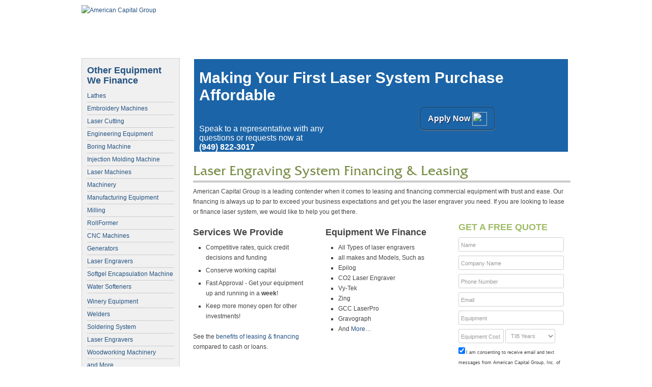

--- FILE ---
content_type: text/html; charset=utf-8
request_url: https://acgcapital.com/equipment-leasing-products/laser-engraving-Financing-Leasing.aspx
body_size: 9313
content:

<!DOCTYPE html PUBLIC "-//W3C//DTD XHTML 1.0 Transitional//EN" "http://www.w3.org/TR/xhtml1/DTD/xhtml1-transitional.dtd">
<html xmlns="http://www.w3.org/1999/xhtml">
<head>
<meta http-equiv="Content-Type" content="text/html; charset=ISO-8859-1" />

<title>Laser Engraving Financing | Laser System Leasing</title>
<meta name="description" content="American Capital Group provides financing and leasing 
programs for your laser engravers. If you are looking to lease & finance 
Laser system or CO2 Laser engraving machines, we can help!" />
<meta name="keywords" content=""/>


<link href="/library/css/master.css" rel="stylesheet" type="text/css" />
<link href="/library/js/facebox/facebox.css" rel="stylesheet" type="text/css" />
<script type="text/javascript" src="https://ajax.googleapis.com/ajax/libs/jquery/1.4.2/jquery.min.js"></script>
<script type="text/javascript" src="/library/js/jquery.cycle.min.js"></script>
<script type="text/javascript" src="/library/js/jquery.idTabs.js"></script>
<script type="text/javascript" src="/library/js/jquery.inputHintOverlay.js"></script>
<script type="text/javascript" src="/library/js/jquery.easyListSplitter.js"></script>
<script type="text/javascript" src="/library/js/facebox/facebox.js"></script>
<script type="text/javascript" src="/library/js/core.js"></script>
<!--[if lt IE 7]>
<script type="text/javascript" src="/library/js/unitpngfix.js"></script>
<![endif]-->
<style type="text/css">
.auto-style3 {
	border: 2px solid #FFFFFF;
	text-align: left;
}
.auto-style4 {
	font-size: medium;
	margin-top: 40px;
}
.auto-style5 {
	color: #204F7C;
}
.auto-style6 {
	font-weight: normal;
}
</style>
</head>
<body id="about">
<div id="wrapper"> 
  
<style type="text/css">
@media only screen and (max-width: 600px) {
	#global-nav{
	display:none;
	}
	#header-services
	{
	display:none;
	}
	.nav
	{
	display:none;
	}
	#header-callme
	{
	display:none;
	}
	
}
@media only screen and (min-width: 600px) {
	#global-nav{
	display:none;
	}
	#header-services
	{
	display:none;
	}
	.nav
	{
	display:none;
	}
	#header-callme
	{
	display:none;
	}

}
@media only screen and (min-width: 768px) {...}
/* Large devices (laptops/desktops, 992px and up) */
@media only screen and (min-width: 992px) {...}

/* Extra large devices (large laptops and desktops, 1200px and up) */
@media only screen and (min-width: 1200px) {...}
.logosize{
	 width:374px;
}

</style>
<div id="header">

	<div class="wrapper-960">

    <a id="logo" style="margin-top:10px;" href="/default.aspx">
		<img src="/images/acg-logo-sfe-w.png" alt="American Capital Group" class="logosize" /></a> 

<div id="global-nav"><a href="http://blog.acgcapital.com">Blog</a> &nbsp;|&nbsp; <a href="/contact/">Contact Us</a></div>

<ul id="header-services">

  <li><a href="/equipment-leasing-products/equipment.aspx">Equipment<br />

Leasing</a></li>

  <li class="single"><a href="/why-lease-faq/">Leasing FAQ</a></li>

  <li><a href="/payment/">Payment<br />

Calculator</a></li>

</ul>

<a id="header-callme" href="#pop-callme" rel="facebox"><img src="/images/btn-callme.png" width="85" height="28" alt="Call Me" /></a>

</div>

</div>

<div class="nav">

<div class="wrapper-960">

 <ul id="nav">

  	 <li><a href="/default.aspx">Home</a></li>

    <li><a href="/equipment-leasing-products/default.aspx">Products&nbsp;&amp;&nbsp;Services</a></li>

    <li><a href="/equipment-leasing-products/equipment.aspx">Capital&nbsp;Equipment</a></li>

    <li><a href="/vendor/">Vendor</a></li>

    <li><a href="/testimonials/">Testimonials</a></li>   

    <li><a href="/about/">About&nbsp;Us</a></li>   

  </ul>

  </div>

    </div>

 <div>

 


   

 

 </div>

 

 <script type="text/javascript">



  var _gaq = _gaq || [];

  _gaq.push(['_setAccount', 'UA-16409161-1']);

  _gaq.push(['_setDomainName', '.acgcapital.com']);

  _gaq.push(['_trackPageview']);



  (function() {

    var ga = document.createElement('script'); ga.type = 'text/javascript'; ga.async = true;

    ga.src = ('https:' == document.location.protocol ? 'https://ssl' : 'http://www') + '.google-analytics.com/ga.js';

    var s = document.getElementsByTagName('script')[0]; s.parentNode.insertBefore(ga, s);

  })();



</script>

<!-- Google Code for Remarketing Tag -->

<!--------------------------------------------------

Remarketing tags may not be associated with personally identifiable information or placed on pages related to sensitive categories. See more information and instructions on how to setup the tag on: http://google.com/ads/remarketingsetup

--------------------------------------------------->

<script type="text/javascript">

/* <![CDATA[ */

var google_conversion_id = 1060060138;

var google_custom_params = window.google_tag_params;

var google_remarketing_only = true;

/* ]]> */

</script>

<script type="text/javascript" src="//www.googleadservices.com/pagead/conversion.js">

</script>

<noscript>

<div style="display:inline;">

<img height="1" width="1" style="border-style:none;" alt="" src="//googleads.g.doubleclick.net/pagead/viewthroughconversion/1060060138/?value=0&amp;guid=ON&amp;script=0"/>

</div>

</noscript>





 <script type="c#">

//     var domainName = location.href;





//     if (document.referrer == "")

//{

//   var newURL = "https://www.acgcapital.com/apply/Default.aspx";

//    window.location.href = newURL;

//    }



if (HttpContext.Current.Request.IsSecureConnection.Equals(false) && HttpContext.Current.Request.IsLocal.Equals(false))

   {

    Response.Redirect("https://" + Request.ServerVariables["HTTP_HOST"]   HttpContext.Current.Request.RawUrl);





     if (HttpContext.Current.Request.IsSecureConnection) {

         

          Response.Redirect("https://www.acgcapital.com/");  

     }





</script>
<script>(function(w,d,t,r,u){var f,n,i;w[u]=w[u]||[],f=function(){var o={ti:"5039645"};o.q=w[u],w[u]=new UET(o),w[u].push("pageLoad")},n=d.createElement(t),n.src=r,n.async=1,n.onload=n.onreadystatechange=function(){var s=this.readyState;s&&s!=="loaded"&&s!=="complete"||(f(),n.onload=n.onreadystatechange=null)},i=d.getElementsByTagName(t)[0],i.parentNode.insertBefore(n,i)})(window,document,"script","//bat.bing.com/bat.js","uetq");</script><noscript><img src="//bat.bing.com/action/0?ti=5039645&Ver=2" height="0" width="0" style="display:none; visibility: hidden;" /></noscript>
<!-- Global site tag (gtag.js) - Google Ads: 1060060138 -->
<script async src="https://www.googletagmanager.com/gtag/js?id=AW-1060060138"></script>
<script>
  window.dataLayer = window.dataLayer || [];
  function gtag(){dataLayer.push(arguments);}
  gtag('js', new Date());

  gtag('config', 'AW-1060060138');
</script>

<script>
(function ($) {

  function renderCallMeTurnstile() {
    var $box = $('#facebox .content .callme-turnstile');
    if (!$box.length) return;

    // prevent re-render in same opened popup
    if ($box.attr('data-rendered') === '1') return;

    if (window.turnstile) {
      turnstile.render($box[0], {
        sitekey: '0x4AAAAAAB8J3hYGf44j6Nl_'
      });
      $box.attr('data-rendered', '1');
    } else {
      setTimeout(renderCallMeTurnstile, 150);
    }
  }

  // Facebox events
  $(document).bind('afterReveal.facebox', renderCallMeTurnstile);
  $(document).bind('reveal.facebox', renderCallMeTurnstile);

})(jQuery);
</script>
<script>
if (!window.__cfTurnstileLoaded) {
  window.__cfTurnstileLoaded = true;
  var s = document.createElement('script');
  s.src = 'https://challenges.cloudflare.com/turnstile/v0/api.js';
  s.async = true;
  s.defer = true;
  document.body.appendChild(s);
}
</script>





 <div class="wrapper-960">
  <div id="content">
    <div class="main-content">
        <table border="0" cellspacing="4" style="width: 738px;" cellpadding="0">
        <tr>
            <td style="font-family: Arial, Helvetica, sans-serif; vertical-align: top; font-weight: bold; color: #FFFFFF; padding-top: 20px; padding-left: 10px; padding-right:10px; font-size: 30px; background-color: #1B64A7; line-height: normal; " class="auto-style3">
			<div class="text-left">
				 Making 
				 Your First Laser System Purchase Affordable</div>
			<div class="auto-style4"><span class="auto-style6">Speak to a representative 
				with
				any <br />
				questions or requests now at</span> <br />
				(949) 822-3017<br>		</div>
			
</td>
        </tr>
    </table>
      <h5>Laser Engraving System Financing & Leasing</h5>	
      <div >American Capital Group is a leading contender when it comes to leasing and financing 
      commercial equipment with trust and ease. Our financing is always up to par to
       exceed your business expectations and get you the laser engraver 
		  you need. If you are looking to 
       lease or finance laser system, we would like to help you get there.</div>
		<div style="padding-top:8px; text-align: right; margin-right:5px; position: absolute; left: 652px; top: 108px; width: 170px; height: 33px;">
                <a class="btn-blue-big" style=" bottom: 10px; right: 10px; margin-right: 10px;" href="/apply/default.aspx">Apply Now <img src="/images/icons/icon-doc-submit.png" width="29" height="27" align="absmiddle" /></a>
</div>
<div id="left" >
	<div style="font-weight: bold; font-size: large; margin-bottom: 10px;">Services We Provide</div>
	<ul>
		<li style="margin-bottom:5px;">Competitive rates, quick credit decisions and funding</li>
		<li style="margin-bottom:5px;">Conserve working capital</li>
		<li style="margin-bottom:5px;">Fast Approval - Get your equipment up and running in a <strong>week</strong>! </li>
		<li>Keep more money open for other investments!</li>
	</ul>
	
	
	See the <a href="../../../why-lease-faq/default.aspx">benefits of leasing &amp; financing</a>  compared to cash or loans.</div>
		<div id="right" >
			<script type="text/javascript" src="/library/js/QuoteForm-click2.js"></script>
<script type="text/javascript" src="/library/js/FormatPhone.js"></script>
<div id="sidebar-free-quote">
        <h3 class="t18 green" style="margin-bottom: 10px;">GET A FREE QUOTE</h3>
        <span id="errorMsg" style="color:red"></span>
        <form class="stacked-form" id="side-free-quote" action="/quick-form/thank-you-QQ.aspx" method="post" onsubmit="Javascript:return SubmitInformation();" >
        	<label>Name</label>
          <input type="text" title="Name"  id="txtFirstName" maxlength="100" name="txtFirstName" />
          <label>Company Name</label>
          <input type="text" title="Company Name"  id="txtCompany" maxlength="200" name="txtCompany" />
          <label>Phone Number</label>
          <input type="text" title="Phone Number"  id="txtPhone" onblur="FormatPhone(this);" maxlength="20" name="txtPhone" />
          <label>Email</label>
          <input type="text" title="Email"  id="txtEmail" maxlength="200" name="txtEmail" />
          <label>Equipment</label>
          <input type="text" title="Equipment"  id="txtEquipment" maxlength="200" name="txtEquipment" />
          <div style="display:inline-block;">
          <label>Equipment Cost</label>
          <input type="text" title="Equipment Cost"  id="txtEquipmentCost" maxlength="10" name="txtEquipmentCost" style="width:75px;"/>
          </div>

			          <div style="display:inline-block;">
          <label>TIB Years</label>
          <select id="TIB" name="TIB" style="width:98px; font-size: 11px; color:#999; height:28px;" onchange="businessFiling();">
          	<option value="-1">TIB Years</option>
          	<option value="0">0</option>
          	<option value="1">1</option>
          	<option value="2">2</option>
          	<option value="3">3</option>
          	<option value="4">4+</option>
          </select>
          </div>
          <div id="chkDocuments"style="z-index:10; display: none; margin-bottom: 10px;">
          <label>Documentation of Business Filing?</label>
          <select id="checkDiv" name="checkDiv" style="height: 28px; font-size: 11px; color:#999; display: inline-block; width: 70px; float: left; margin-bottom: 10px;">
          	<option value="-1"></option>
          	<option value="Documentation of Business Filing: No">No</option>
          	<option value="Documentation of Business Filing: Yes">Yes</option>
          </select>
          <div style="width: 57%; float: right; font-size: 10px; line-height: 13px; margin-bottom:10px; margin-left: 5px; font-weight: bold;">Do you have business filing documentation?</div>
          </div>
          <br class="clear" />
          <input name="optin" type="checkbox" id="optin" onclick="optincheckbox();" style="width:auto;margin-right:2px; margin-bottom:0px;" checked="checked" /><span style="font-size:9px;">I am consenting to receive email and text messages from American Capital Group, Inc. of which I can opt out of at anytime. For more about these communications and our Privacy Policy, <a target="_blank"  rel="noopener noreferrer" href="https://www.acgcapital.com/about/privacy.aspx">click here.</a></span>			
          <div style="clear:both;margin-bottom:10px;"></div>
          <label class="HP">TIB</label>
          <input type="text" id="txtTIB" name="txtTIB" style="display: none;">
          <input type="text" id="customername" name="customername" style="display: none;">
		  <input class="HP"   type="text" id="optinresult" maxlength="200" name="optinresult" value="True"/>
		  <span class="SecureConnection" style="padding-right: 3px;">
			<img alt="" height="13" src="../../images/icons/lock-sm.png" width="13" style="margin-right: 3px; vertical-align: middle;">Secure Connection</span>
          <button value="submit" type="submit" class="btn-blue left" >Submit</button>
          <br class="clear" />
        </form>
<script type="text/javascript">
    document.addEventListener("DOMContentLoaded", function() {
        // Dynamically set the form action using JavaScript
        document.getElementById("side-free-quote").setAttribute("action", "/quick-form/thank-you-QQ.aspx");
    });
	function businessFiling() {
		if (document.getElementById("TIB").value == 0 || document.getElementById("TIB").value == 1) {
			$('#chkDocuments').fadeIn(500);
		} else {
			$('#chkDocuments').fadeOut(500);
		}
	}
	        	 function optincheckbox()
			{
				if (document.getElementById("optin").checked) {
					document.getElementById("optinresult").value="True";
				}else
				{
				document.getElementById("optinresult").value="False";
				}
			}

</script>        
</div>
<div id="sidebar-free-quote-thank-you" style="display:none;">
<h3 class="t18 green" style="margin-bottom: 10px;">Thank you, we will get back to you soon!!</h3>
</div>		</div>
<div id="middle" ><div style="font-weight: bold; font-size: large; margin-bottom: 10px;">Equipment We Finance</div>
	<ul>
		<li>All Types of laser engravers</li>
		<li>all makes and Models, Such as</li>
		<li>Epilog</li>
		<li>CO2 Laser Engraver</li>
		<li>Vy-Tek</li>
		<li>Zing</li>
		<li>GCC LaserPro</li>
		<li>Gravograph</li>
		<li>And <a href="../../../equipment-leasing-products/equipment.aspx">More&hellip;</a></li>
	</ul>
		</div> 
	<div>
    <div style="font-family: Arial, Helvetica, sans-serif; font-size: medium; font-weight: bold; margin-bottom: 5px;">
		Have Leasing Questions? We have answers.</div>
      	 Feel free to call us at <span class="auto-style5"><strong>(949) 822-3017<br>
		</strong></span>. If you prefer a quote via 
		<a href="mailto:info@acgcapital.com">email</a> please fill out our free 
		quote form above. We will promptly provide you with a payment estimate 
		consultation so that you can easily assess the best way to finance your 
		new/pre-owned laser engraving machine.
   </div>           
    </div>
    <div class="sidebar">
     
 <div class="box-gray margin-btm">
       <h3>        
<a href="/equipment-leasing-products/more-equipment-leasing-financing.aspx">Other Equipment We Finance</a></h3>
       <ul class="sub-nav" id="sub-nav">
          <li><a href="/equipment-leasing-products/CNC-Lathes-equipment-financing-leasing.aspx">Lathes</a></li>
          <li><a href="/equipment-leasing-products/embroidery-machine-lease-finance.aspx">Embroidery Machines</a></li>
          <li><a href="/equipment-leasing-products/Laser-Cutting-Machine-Equipment-Financing-Leasing.aspx">Laser Cutting</a></li>
          <li><a href="/equipment-leasing-products/engineering.aspx">Engineering Equipment</a></li>
          <li><a href="/equipment-leasing-products/directional-boring-machine-equipment-financing-leasing.aspx">Boring Machine</a></li>
          <li><a href="/equipment-leasing-products/injection-molding-machine-leasing-financing.aspx">Injection Molding Machine</a></li>
          <li><a href="/equipment-leasing-products/laser-leasing.aspx">Laser Machines</a></li>
          <li><a href="/equipment-leasing-products/machinery-equipment-leasing.aspx">Machinery</a></li>
          <li><a href="/equipment-leasing-products/manufacturing.aspx">Manufacturing Equipment</a></li>
          <li><a href="/equipment-leasing-products/milling-equipment-financing-leasing.aspx">Milling</a></li>
          <li><a href="/equipment-leasing-products/roll-former-machine-financing-leasing.aspx">RollFormer</a></li>
          <li><a href="/equipment-leasing-products/lease-cnc-machine.aspx">CNC Machines</a></li>
          <li><a href="/equipment-leasing-products/generator-financing-leasing.aspx">Generators</a></li>
          <li><a href="/equipment-leasing-products/laser-engraving-Financing-Leasing.aspx">Laser Engravers</a></li>
		  <li><a href="/equipment-leasing-products/softgel-encapsulation-machine-Financing-Leasing.aspx">Softgel Encapsulation Machine</a></li>
		  <li><a href="/equipment-leasing-products/water-softener-Financing-Leasing.aspx">Water Softeners</li>
		  <li><a href="/equipment-leasing-products/winery-equipment-financing-leasing.aspx">Winery Equipment</a></li>
          <li><a href="/equipment-leasing-products/welding-equipment-financing-leasing.aspx">Welders</a></li>
          <li><a href="/equipment-leasing-products/soldering-system-financing-leasing.aspx">Soldering System</a></li>
          <li><a href="/equipment-leasing-products/laser-engraving-Financing-Leasing.aspx">Laser Engravers</a></li>
		  <li><a href="/equipment-leasing-products/woodworking-equipment-financing-leasing.aspx">Woodworking Machinery</a></li>        
		  <li><a href="/equipment-leasing-products/more-equipment-leasing-financing.aspx">and More</a></li>        
        </ul>
</div>
     <div class="testimonial-alt"> 
		 <img src="/images/testimonials/Commerical%20Financing%20Page.jpg" alt="" width="144" height="211" />
          <p>&quot;Knowing that ACG will make taking care of their customers the number one priority &quot;<br />
  <span class="testimonial-from"> - Kevin Butler, FutureMatrix Interventional</span> </p>
</div>
             
    </div>
    <br class="clear" />
  </div>
  </div>
  <div class="wrapper-960">
  <div id="footer"> 
		    <div style="float: left; padding-right: 30px;">
<p style="margin-bottom:5px;">&copy; 1995-2026 - American Capital Group Inc. All Rights Reserved.<br/>DBO license #60DBO-43815 
</p>
<p style="margin-top:5px;">Lease and Loan Products:<br />
  * Are Not insured by the FDIC or any other federal government agency<br />
* All investments are not guaranteed by any Bank Affiliate <br>* Lowest Payment Guaranteed subject to 
	these 
	<a href="../library/Terms-Regulations/lowest-payment-terms.aspx">terms and conditions.</a>
</p>
</div>
<div style="float: left;">
<p>Nationwide Capital Holdings, Inc. makes leasing available through American Capital Group, Inc.<br />
  Financing products offered by American Capital Group and affiliates.</p>
<p style="margin-top:50px;"><img src="/images/logo-nationwide.png" width="267" height="22" /><br />
</p>
</div>
<div style="float: right;" class="text-right"><a href="/about/privacy.aspx">Privacy Policy<br />
  Security &amp; Legal</a><br />
  <a href="/about/report-fraud.aspx">Report email fraud</a><br />
  <div id="footer-socials"> 
	<a href="https://www.facebook.com/americancapitalgroupinc" target="_blank"><img src="/images/icons/facebook_16.png" width="16" height="16" alt="Facebook" /></a> 
	<a href="https://twitter.com/acgcapital" target="_blank"><img src="/images/icons/twitter_16.png" width="16" height="16" alt="twitter" /></a> 
	<a href="http://www.linkedin.com/company/american-capital-group-inc-" target="_blank"><img src="/images/icons/linkedin_16.png" width="16" height="16" alt="linkedin" /></a>
	</div>
</div>

<!-- Start of HubSpot Embed Code -->
<script type="text/javascript" id="hs-script-loader" async defer src="//js.hs-scripts.com/7185400.js"></script>
<!-- End of HubSpot Embed Code -->

<br class="clear" /><script type="text/javascript" src="/library/js/CallMeForm2.js"></script>
<script type="text/javascript" src="/library/js/FormatPhone.js"></script>
<div id="pop-callme" style="display: none;">
<img src="/images/callme-rep2.jpg" class="right" style="margin-left: 20px;"/>
<h3 style="color: #103a64;">Thank you for the opportunity<br />to serve You</h3>
        <p>Please enter your contact information below and your Account Manager will contact you soon or call <strong>(949) 822-3017<br></strong></p>
  <form class="table-form" id="callme" action="/callme/thank-you2.aspx" method="post" onsubmit="Javascript:return SubmitCallMeInformation();" onload="businessFiling();">
      <table align="center" border="0" cellpadding="0" cellspacing="0" width="100%">
              <tbody>
                <tr>
                    <td colspan="2"><span id="errorCallMeMsg" style="color:red"></span></td>
                </tr>
                <tr>
                  <td>First Name:</td>
                  <td><input type="text" id="txtCallMeFirstName" name="txtCallMeFirstName" enableviewstate="false"  /></td>
                </tr>
                <tr>
                  <td>Last Name:</td>
                  <td><input type="text" id="txtCallMeLastName" name="txtCallMeLastName" enableviewstate="false" /></td>
                </tr>
                <tr>
                  <td>Company  Name:</td>
                  <td><input type="text" id="txtCallMeCompany" name="txtCallMeCompany"  enableviewstate="false"  /></td>
                </tr>
                <tr>
                  <td>Phone  Number:</td>
                  <td><input type="text" id="txtCallMePhone" name="txtCallMePhone"  enableviewstate="false" onblur="FormatPhone(this);" />
                  </td>
                </tr>
                <tr>
                  <td>Email Address:</td>
                  <td><input type="text" id="txtCallMeEmail" name="txtCallMeEmail"  enableviewstate="false" /></td>
                </tr>
                <tr>
                  <td>Equipment:</td>
                  <td><input type="text" id="txtEquipment" name="txtEquipment"  enableviewstate="false" /></td>
                </tr>
                <tr>
                  <td>Equipment Cost:</td>
                  <td><input type="text" id="txtEquipmentCost" name="txtEquipmentCost"  enableviewstate="false" /></td>
                </tr>
                <tr>
            		<td>TIB Years:</td>
            		<td><select id="TIBCall" name="TIBCall" enableviewstate="false">
            			<option value="0">0</option>
            			<option value="1">1</option>
            			<option value="2">2</option>
            			<option value="3">3</option>
            			<option value="4">4+</option>
            		</select></td>
                </tr>

				<tr>
            		<td style="font-size: 12px;">Do you have business filing documentation?</td>
            		<td><select id="checkDiv2" name="checkDiv2" enableviewstate="false">
            			<option value="-1"></option>
            			<option value="Documentation of Business Filing: No">No</option>
            			<option value="Documentation of Business Filing: Yes">Yes</option>
            		</select></td>
                </tr>
				<tr>
					<td>
				
          			<input style="position:absolute;left:-5000px;" autocomplete="off" type="text" id="txtTIB" maxlength="200" name="txtTIB" />

					</td>
				</tr>
				<tr>
					<td colspan="2">
						<input id="optin" type="checkbox" checked="checked" name="optin"  style="width:auto;margin-right:10px; margin-bottom:0px;" /><span style="font-size:8pt; line-height:15px;">I am consenting to receive email and text messages from American Capital Group, Inc. of which I can opt out of at anytime. For more about these communications and our Privacy Policy, <a target="_blank"  rel="noopener noreferrer" href="https://www.acgcapital.com/about/privacy.aspx">click here.</a></span>
						<input style="display:none;" type="text" id="optinresult" maxlength="200" name="optinresult" value="False"/>

					</td>
				</tr>
				<tr>
				  <td colspan="2">
				    <div class="callme-turnstile"></div>
				  </td>
				</tr>                
				<tr>
                    <td height="55" valign="bottom"><button value="submit" type="submit" class="btn-blue" >Call Me</button>
                  </td>
                </tr>
              </tbody>
    </table>
	   
  </form>
  <div id="div-call-me" style="display:none;">
    <h3 class="t18 green" style="margin-bottom: 10px;">Thank you, we will get back to you soon!!</h3>
  </div>
</div>

 
  </div>
  </div>
</div>
</body>
</html>

--- FILE ---
content_type: text/css
request_url: https://acgcapital.com/library/css/master.css
body_size: 9278
content:
@import url("reset.css");

.logos{
	width:40%;
}

#testimonial-cols p {

	background: #f9f9f9;

	border-top: 1px solid #ddd;

	padding: 15px;

	font: 12px/20px Georgia, "Times New Roman", Times, serif;

	text-shadow: 1px 1px 1px #fff;

}

#testimonial-cols em {

	display: block;

	margin-top: 5px;

	font: normal 11px arial;

}



.tabbed-content .col-large { position: relative; }
.see-more-link {
	position: absolute;
	bottom: -10px;
	right: 10px;
	padding-left: 17px;
	display: inline-block;
	background: url('/../../../../../images/icons/plus.png') no-repeat left center;
}

#home .nav { display: none; }

.main-content ul { list-style: square outside; padding-left: 25px; }
.bullets { list-style: square outside; padding-left: 25px; }
#footer-socials { margin-top: 5px; }
#footer-socials img { margin: 0 2px; }
#footer-socials a {
	opacity: .65; /* Standard: FF gt 1.5, Opera, Safari */
filter: alpha(opacity=65); /* IE lt 8 */
-ms-filter: "alpha(opacity=65)"; /* IE 8 */
-khtml-opacity: .65; /* Safari 1.x */
-moz-opacity: .65; /* FF lt 1.5, Netscape */	
}
#footer-socials a:hover {
	opacity: 1.0; /* Standard: FF gt 1.5, Opera, Safari */
filter: alpha(opacity=100); /* IE lt 8 */
-ms-filter: "alpha(opacity=100)"; /* IE 8 */
-khtml-opacity: 1.0; /* Safari 1.x */
-moz-opacity: 1.0; /* FF lt 1.5, Netscape */	
}
.red { color:red; }

.form-border {
	padding: 5px;
	border: 1px solid #ddd;
	margin-bottom: 5px;
}
.form-border .cols { padding-bottom: 20px; }

.listContainer1,
.listContainer2,
.listContainer3,
.listContainer4,
.listContainer5,
.listContainer6,
.listContainer7,
.listContainer8,
.listContainer9,
.listContainer10 { overflow: auto; }
ul.listCol1,ul.listCol2,ul.listCol3 { float: left; margin-right: 20px; width: 37%; }

ul.last { margin-right: 0; }

#preview{
	position:absolute;
	border:none;	
	display:none;
	background: none;
	}
#home-bottom-callouts {
	
}
.home-bottom-callout {
	background: #8bb0db url('/../../../../../images/gradient-blue.jpg') repeat-x 50% top;
	margin-right: 1px;
	float: left;
	width: 246px;
	padding: 7px 0;
	line-height: 18px;
	/* cursor: pointer; */
	border-bottom: 1px solid #6c90b9
}
/* .home-bottom-callout:hover { background: #8bb0db; } */
#home-bottom-callouts div img {
	float: left;
	margin: 3px 10px 0 10px;
	background: white;
	padding: 2px;
	border: 1px solid #6c89aa;
}
#home-bottom-callouts .last { margin: 0; }
.home-bottom-callout strong { color: white; text-shadow: 1px 1px 1px #507aab; font-size: 14px; }
.home-bottom-callout a { font-size: 10px; font-weight: bold; text-transform: uppercase; }

#comparison-chart {
	position: absolute;
	top: 20px;
	right: 10px;
	display: none;
}
legend { 
	width: 100%;
	height: 33px;
	background: url('/../../../../../images/bg-gradient-tabs.jpg') repeat-x;
	line-height: 33px;
	color: #235281;
	text-shadow: 1px 1px 1px #fff;
	font-weight: bold;
	font-size: 16px;
	margin-bottom:  15px;
	margin-left: 8px;
	padding-left: 8px;
}
form h3 {
	height: 33px;
	background: url('/../../../../../images/bg-gradient-tabs.jpg') repeat-x;
	line-height: 33px;
	color: #235281;
	text-shadow: 1px 1px 1px #fff;
	font-weight: bold;
	font-size: 16px;
	margin-bottom:  15px;
	margin-left: 0px;
	width: 99%;
	padding-left: 7px;	
}
.table-form fieldset { margin-bottom: 40px; }
.center-quote-georgia {
	background: #eaefe0;
	padding: 15px 0;
	text-align: center;
	color: #788364;
	text-shadow: 1px 1px 1px #fff;
	border-top: 1px solid #d0d7c4;
	border-bottom: 1px solid #d0d7c4;
	font: 16px/22px Georgia, "Times New Roman", Times, serif;
	margin-left: 30px;
	margin-right: 30px;
}

#global-nav {
	position: absolute;
	top: 6px;
	right: 5px;
	color: #a3b1bf;
}
#global-nav a, #global-nav a:hover { color: #fff; }
#header-services {
	margin: 0;
	padding: 0;
	position: absolute;
	top: 47px;
	right: 116px;
}
#header-services li { display: block; float: left; text-align: center; color: #e8ecef; border-left: 1px solid #e8ecef; padding: 0 15px; line-height: 16px; }
#header-services li:first-child { border-left: none; }
#header-services li.single { line-height: 30px; }
#header-services a { color: #e8ecef; text-decoration: none; }
#header-services a:hover { color: #fff; text-decoration: none; }
#header-callme { position: absolute; top: 50px; right: 5px; color: #a3b1bf; }


.slide-heading {
	font-size: 22px;
	letter-spacing: -1px;
	line-height: 32px;
	color: #092440;
	text-shadow: 1px 1px 1px #fff;
	margin-bottom: 10px;
}
.slide-subheading {
	font-size: 13px;
	letter-spacing: 0px;
	line-height: 16px;
	color: #092440;
	text-shadow: 1px 1px 1px #fff;
	margin-bottom: 10px;
}
#sub-banner .slide-heading { margin-bottom: 8px; }

.btn-blue-big {	
	font-weight: bold;
	font-size: 16px;
	font-family: arial;
	display: inline-block;
	color: #fff;
	cursor: pointer;
	border: 1px solid #19426c;
	background: url('/../../../../../images/btn-big-blue.jpg') repeat-x center top;
	padding: 0 15px;
	text-align: center;
	height: 43px;
	line-height: 43px;
	text-shadow: 1px 1px 1px #121b42;
	box-shadow: 0px 1px 3px #777;
	-moz-box-shadow: 0px 1px 3px #777;
	-webkit-box-shadow: 0px 1px 3px #777;
	-webkit-border-radius: 8px;
	-khtml-border-radius: 8px;
	-moz-border-radius: 8px;
	border-radius: 8px;
	text-decoration: none;
}
.main-content ol { list-style: decimal outside; padding-left: 25px; }
.btn-blue-big:hover {
	background-position: center bottom;
	color: #fff;
	text-decoration: none;
}




ul.btn-link-stack {
	list-style: none;
	padding: 0;	
}
.btn-link-stack li {
	display: block;
	margin-bottom: 5px;	
}
.active-tab-arrow { position: absolute; top: 33px; left: 0; }
.btn-link-stack li a {
	border: 1px solid #a3b6c9;
	background: #f5f6f8 url('/../../../../../images/btn-gradient-lt.jpg') repeat-x 50% bottom;
	display: block;
	padding: 4px 0;
	text-align: center;
	text-shadow: 1px 1px 1px #fff;
	-webkit-border-radius: 5px;
	-khtml-border-radius: 5px;
	-moz-border-radius: 5px;
	border-radius: 5px;
}
.btn-link-stack li a:hover { background: #d7dee6 url('/../../../../../images/btn-gradient-lt.jpg') repeat-x 50% top; 
border-color: #235281; text-decoration: none; }



ul.gradient-tab-bar {
	width: 100%;
	height: 33px;
	/*background: url('/../../../../../images/bg-gradient-tabs.jpg') repeat-x;*/
	list-style: none;
	padding: 0 0 0 0;	
}
.gradient-tab-bar li {
	float: left;
	position: relative;
	-webkit-border-radius: 5px;
	-khtml-border-radius: 5px;
	-moz-border-radius: 5px;
	border-radius: 5px 5px 0px 0px;
	border-top-style: solid;
	border-right-style: solid;
	border-left-style: solid;
	border-top-width: 1px;
	border-right-width: 1px;
	border-left-width: 1px;
	border-top-color: #a3b6c9;
	border-right-color: #a3b6c9;
	border-left-color: #a3b6c9;
}
.gradient-tab-bar li a {
	display: block;
	line-height: 33px;
	height: 33px;
	color: #9b9b9b;
	text-shadow: 1px 1px 1px #fff;
	padding: 0 5px 0 6px;
	margin: 0;
	
}
.gradient-tab-bar li a:hover { color: #235281; background: url('/../../../../../images/bg-gradient-tabs-hover.jpg') no-repeat center top;
}
.gradient-tab-bar li a.selected, .gradient-tab-bar li a.selected:hover { color: #235281; text-decoration: none; }
.gradient-tab-bar li a.selected { font-size: 13px; line-height: 31px; background: url('/../../../../../images/bg-gradient-tabs-active.jpg') no-repeat center top;
}

.gradient-tab-bar li.freequote-tab { float: left; position: relative; }
.gradient-tab-bar li.freequote-tab a {
	display: block;
	line-height: 33px;
	height: 33px;
	color: #339933;
	text-shadow: 1px 1px 1px #fff;
	padding: 0 5px 0 6px;
	margin: 0;
	font-weight: bold;
}
.gradient-tab-bar li.freequote-tab a:hover {
	color: #339933;
	background: url('/../../../../../images/bg-gradient-tabs-hover.jpg') no-repeat center top;
	font-weight: bold;
}
.gradient-tab-bar li.freequote-tab a.selected, .gradient-tab-bar li.freequote-tab a.selected:hover {
	color: color: #339933;
	text-decoration: none;
	font-weight: bold;
}
.gradient-tab-bar li.freequote-tab a.selected { font-size: 13px; line-height: 31px; background: url('/../../../../../images/bg-gradient-tabs-active.jpg') no-repeat center top;
}


.thin-img-border { background: white;  padding: 3px; border: 1px solid #ccc; }

.lists {
	font-weight: normal; 
	font-size: 12px; 
	margin-bottom:5px;
	margin-top: 15px;
}
.lists li {
	margin-bottom: 20px;
}

/* SLIDER */

#feature-slider { height: 170px; border: 1px solid #b4bfc5; position: relative; margin-bottom: 20px; }
#slider-nav { position: absolute; top: 7px; right: 7px; z-index: 999; }
#slider-nav a { display: block; margin-left: 8px; float: left; height: 10px; width: 10px; text-indent: -9999px; background: url('/../../../../../images/slider-dot-off.png');
}
#slider-nav a:hover, #slider-nav a.activeSlide { background: url('/../../../../../images/slider-dot-on.png');
}
#slides { background: #f5d9b1; height: 170px; }
.slide { height: 170px; /* position: absolute; */ width: 739px; font-size: 10px; }
#slide1 {
	background: url('/../../../../../images/home-slides/slide1.jpg') center;
}
#slide2 {
	background: url('/../../../../../images/home-slides/slide2.jpg') center;
}
#slide3 {
	background: url('/../../../../../images/home-slides/slide3.jpg') center;
}
#slide4 {
	background: url('/../../../../../images/home-slides/slide4.jpg') center;
}


/* END SLIDER */

#sub-banner {
	border-left: 1px solid #b4bfc5;
	border-right: 1px solid #b4bfc5;
	border-top: 1px solid #b4bfc5;
	height: 142px;

	border-bottom: 1px solid #788ea9;
	position: relative;
	margin-bottom: 17px;
	background: url('/../../../../../images/bg-sub-banner.jpg') repeat-x 50% bottom;
	overflow: hidden;
}
#sub-banner-noBG {
	height: 142px;
	border: 1px solid #b4bfc5;
	border-bottom: 1px solid #788ea9;
	position: relative;
	margin-bottom: 17px;
	overflow: hidden;
}

#sub-banner-left,#sub-banner-image,#sub-banner-right {
	width: 33%;
	float: left;
	text-align: center;
	font-size: 22px;
	letter-spacing: -1px;
	text-shadow: 1px 1px 1px #d3dfed;
	line-height: 132px;
	color: #235281;
	font-weight: bold;
}
.orange { background: #f25417; color: white; text-shadow: 1px solid #842805; }
#sub-banner-right.stacked-text, #sub-banner-left.stacked-text { line-height: 30px; }

#sub-banner p { margin: 0; }
#sub-banner-right.stacked-text p, #sub-banner-left.stacked-text p { padding-top: 40px; }
#sub-banner-right.stacked-text.stacked-3 p, #sub-banner-left.stacked-text.stacked-3 p { padding-top: 25px; }
#sub-banner-image { width: 32%; overflow: hidden; height: 142px; text-align: center; border-right: 1px solid white; border-left: 1px solid white; }
#sub-banner-image img { width: 257px; }
#sub-banner .btn-blue-big { height: 35px; line-height: 35px; }

.v2 #sub-banner-image { border-left: none; }
.v2 #sub-banner-right { width: 66%; }

.v3 #sub-banner-image { border-right: none; }
.v3 #sub-banner-left { width: 66%; }

.v4 #sub-banner-image { border-left: none; }
.v4 #sub-banner-left { width: 66%; }

.v4 #sub-banner-image { width: 234px; border-right: 2px solid #fff; }
.v4 #sub-banner-image img { width: 100%; height: auto; }
.v4 #sub-banner-right1 {
	width: 241px;
	float: left;
	border-right: 2px solid #fff;
	height: 142px;
	line-height: 142px;
	text-align: center;
	font-size: 30px;
}
.blue{ background-color: #365F9F; color: #FFFFFF;}
.v4 #sub-banner-right2 { width: 240px; float: left; height: 122px; padding: 20px 10px 0 10px; }

.image-left-2-rows-right { width: 739px; }
.image-left-2-rows-right #sub-banner-image { width: 236px; border-right: 1px solid #fff; }
.image-left-2-rows-right #sub-banner-image img { width: 100%; height: auto; }
.image-left-2-rows-right #sub-banner-right { width: 502px; float: right; }
.image-left-2-rows-right #sub-banner-image { border-left: none; } 
.image-left-2-rows-right #sub-banner-right-top { border-bottom: 1px solid white; height: 50px; line-height: 50px; font-size: 32px; color: #fff; text-shadow: 1px 1px 1px #1f3952; } 
.image-left-2-rows-right #sub-banner-right-bottom { height: 76px; padding-top: 15px; line-height: 22px; font-size: 16px; letter-spacing: 0; text-shadow: 1px 1px 1px #fff; } 

#sub-banner-right-bottom.tan { background: #d7d3c7; color: #111; font-weight: bold;  }
.v4 .tan { background: #d7d3c7; color: #111; font-weight: bold;  }   
.v4 .yellow {
	background: #f2e2be;
	color: #666666;
	font-weight: bold;
}
.orange { background: #f25417; color: white; text-shadow: 1px solid #842805; }



.margin-btm { margin-bottom: 20px; }
.box-green {
	padding: 13px 10px 7px;
	background: url('/../../../../../images/bg-sidebox-green.jpg') no-repeat 50% top;
	border: 1px solid #858e68;
	position: relative;
	margin-bottom: 25px;
}
.box-blue {
	padding: 13px 10px 7px;
	background: url('/../../../../../images/bg-sidebox-blue.jpg') no-repeat 50% top;
	border: 1px solid #858e68;
	position: relative;
	margin-bottom: 25px;
	color:white;
}
.box-gray {
	padding: 13px 10px 7px;
	background: #f0f0f0 url('/../../../../../images/bg-gradient-gray-lt.jpg') repeat-x 50% top;
	border: 1px solid #d2d2d2;
	position: relative;
}
.testimonial {
/*	padding: 13px 15px 20px;
	background: #f0f0f0 url(/images/bg-gradient-gray-lt.jpg) repeat-x top;
	border: 1px solid #d2d2d2;
	position: relative; */
	font: italic 12px/18px Georgia, "Times New Roman", Times, serif;
	text-shadow: 1px 1px 1px #fff;
}
.testimonial-alt {
	padding: 13px 15px 20px;
	background: #f0f0f0 url('/../../../../../images/bg-gradient-gray-lt.jpg') repeat-x 50% top;
	border: 1px solid #d2d2d2;
	position: relative;
	font: italic 12px/18px Georgia, "Times New Roman", Times, serif;
	text-shadow: 1px 1px 1px #fff;
	margin-bottom: 20px;
}

.testimonial-from {
	color: #777;
	font: normal 11px/14px Arial, Helvetica, sans-serif;
	display: block;
	padding-top: 5px;
}
#sidebar-testimonials img, .testimonial img { padding: 3px; background: #f7f7f7; border: 1px solid #ddd; width: 148px; }
#sidebar-testimonials p, .testimonial p {
	margin: 0;
	padding-left: 5px;
	padding-top: 5px;
}

@font-face {

    font-family: 'friz';

    src: url('/library/css/font/frizqo-webfont.eot?') format('eot'),

         url('/library/css/font/frizqo-webfont.woff') format('woff'),

         url('/library/css/font/frizqo-webfont.ttf') format('truetype'),

         url('/library/css/font/frizqo-webfont.svg#webfontsL5EbJs4') format('svg');

    font-weight: normal;

    font-style: normal;

}
@font-face {
    font-family: 'ostrich';
    src: url('/library/fonts/ostrich-sans-regular.eot?') format('eot'),
         url('/library/fonts/ostrich-sans-regular.woff') format('woff'),
         url('/library/fonts/ostrich-sans-regular.ttf') format('truetype'),
         url('/library/fonts/ostrich-sans-regular.svg') format('svg');
    font-weight: normal;
    font-style: normal;
}
@font-face {
    font-family: 'ostrich-bold';
    src: url('/library/fonts/ostrich-sans-bold.eot?') format('eot'),
         url('/library/fonts/ostrich-sans-bold.woff') format('woff'),
         url('/library/fonts/ostrich-sans-bold.ttf') format('truetype'),
         url('/library/fonts/ostrich-sans-bold.svg') format('svg');
    font-weight: normal;
    font-style: normal;
}
@font-face {
    font-family: 'ostrich-black';
    src: url('/library/fonts/ostrich-sans-black.eot?') format('eot'),
         url('/library/fonts/ostrich-sans-black.woff') format('woff'),
         url('/library/fonts/ostrich-sans-black.ttf') format('truetype'),
         url('/library/fonts/ostrich-sans-black.svg') format('svg');
    font-weight: normal;
    font-style: normal;
}
@font-face {
    font-family: 'futura';
    src: url('/library/fonts/ostrich-sans-black.eot?') format('eot'),
         url('/library/fonts/ostrich-sans-black.woff') format('woff'),
         url('/library/fonts/ostrich-sans-black.ttf') format('truetype'),
         url('/library/fonts/ostrich-sans-black.svg') format('svg');
    font-weight: normal;
    font-style: normal;
}

@font-face {
    font-family: 'identikal';
    src: 
         url('/library/fonts/identikalsans_bold-webfont.woff') format('woff'),
         url('/library/fonts/IdentikalSans_Bold.ttf') format('truetype'),
         url('/library/fonts/identikalsans_bold-webfont.woff2') format('woff2');
    font-weight: normal;
    font-style: normal;
}

@font-face {
	font-family: 'acto';
	src:
	     url('/library/fonts/acto-medium-webfont.woff') format('woff'),
         url('/library/fonts/acto-medium-webfont.woff2') format('woff2');
         font-weight:normal;
         font-style:normal;

}


body {

	margin: 0;

	padding: 0;

	background: #fff url('/../../../../../images/bg.jpg') repeat-x center top;

}



body,td,th {

	font: 12px/20px Arial, Helvetica, sans-serif;

	color: #444;

}

p, ul, ol, H1, H2, H3, table, form {
	margin: 0 0 20px;
}




/* LINKS */
a img {
	border: none;
}
a {
	color: #235281;
	text-decoration: none;
}
a:hover {
	color: #235281;
	text-decoration: underline;
}
a.download-link { padding-left: 20px; background: url(/images/icons/download-sm.png) no-repeat left middle; }
a.email-link { padding-left: 20px; background: url(/images/icons/email-sm.png) no-repeat left middle; }
a.pdf-link { padding-left: 20px; background: url(/images/icons/pdf-sm.png) no-repeat left middle; }


/* LAYOUT */
#wrapper-stretch {
	width: 100%;
	margin: 0;
	padding: 0;
}
.wrapper-960 { 
	width: 960px;
	margin: 0 auto;
	position: relative;
	text-align: left;
}
#content {
	padding: 20px 0 10px;
	clear: both;
}
#header {

	height: 94px;	

	position: relative;


}

#home-banner {

	height: 250px;

	position: relative;

	clear: both;

}

#footer {
	margin: 0 auto;
	text-align: left;
	font-size: 11px;
	line-height: 16px;
	color: #999;
	clear: both;
	padding: 15px 10px;
	border-top: 1px solid #ddd;
	background: url('/../../../../../images/bg-footer.jpg') repeat-x 50% top;
}

.full-width {
	width: 100%;
	clear: both;
}
.sidebar {
	width: 193px;
	float: left;
}
.main-content {
	width: 741px;
	float: right;
}
.FirstParagraph {
	font-family: Arial, Helvetica, sans-serif;
	font-weight: bold;
}
.landingbanner{
	position:relative;
}

/* TABLES */
.simple-table {
}
.simple-table td, .simple-table th {
	padding: 5px;
	background: #fff;
	border-top: 1px solid #bbb;
}
.simple-table th { color: #0f3b62 }
.bsaic-table {
	border: 1px solid #bbb;
	border-bottom: 2px solid #bbb;
}
.basic-table td {
	padding: 5px;
	color: #333;
	background: #f0f0f0;
	border-bottom: 1px solid #bbb;
}
.basic-table th {
	color: white;
	font-size: 14px;
	font-weight: bold;
	text-align: left;
	background: #333;
	padding: 8px 5px;
}
.basic-table tr.alt-row td {
	background: #f9f9f9;
}
.basic-table tr:hover td { background: #e4f0fc; }


/* TEXT REPLACEMENT */
#logo {
	margin: 0;
	padding: 0;
	position: absolute;
	top: 0;
	left: 0;
	z-index: 10;
}
.phonefont{
	color: #19426C;
	font-weight: bold;

}
/* HEADERS */
H1 {
	font-weight: normal;
	font-size: 26px;
	line-height:30px;
	color: #9db56d;
	font-family: "friz",georgia;
}
H2 {
	font-weight: normal;
	font-size: 20px;
	line-height: 22px;
}
H3 {
	font-weight: bold;
	font-size: 16px;
}
.box-green h3, .box-gray h3 { margin-bottom: 8px; font-size: 18px; }
H4 {
	font-weight: bold;
	font-size: 14px;
	margin-bottom: 10px;
}
h5{
	font-weight: normal;
	font-size: 26px;
	line-height: 30px;
	color: #778D47;
	font-family: "friz",georgia;
	border-bottom-width: 3px;
	border-bottom-style: double;
	border-bottom-color: #999;
	margin-bottom: 8px;
	padding-bottom: 5px;
	margin-top: 10px;
}

/* FORMS */
form {
	padding: 0;
}
form td, #facebox form td {
	padding: 4px 0;
	text-align: left;
}

.table-form label.error {
	color: red;
}
.table-form textarea, .table-form input[type=text], .table-form input[type=password], .table-form input[type=file], .table-form select, .table-form optgroup, .main-content #respond input[type=text], .main-content #respond textarea {

	background: #fff url('/../../../../../images/bg-input.jpg') repeat-x 50% top;

	border: 1px solid #cfcfcf;

	color: #666;

	font-size: 12px;

	font-family: arial;

	padding: 6px;

	width: 95%;

}

.table-form select { padding: 4px; }

.table-form label { margin: 0 15px 0 3px; }
.table-form input[type=text]:focus, .table-form textarea:focus, .table-form select:focus {
	border-color: #103a64;
}
.table-form textarea {

	width: 95%;

}



.btn-blue{
	font-weight: bold;

	font-size: 14px;

	font-family: arial;

	color: #fff;

	cursor: pointer;

	border: 1px solid #19426c;

	background: url('/../../../../../images/btn-blue.jpg') repeat-x 50% top;

	padding: 0 12px;

	text-align: center;

	height: 30px;

	line-height: 30px;

	text-shadow: 1px 1px 1px #121b42;

	box-shadow: 0px 1px 3px #777;

	-moz-box-shadow: 0px 1px 3px #777;

	-webkit-box-shadow: 0px 1px 3px #777;

	-webkit-border-radius: 6px;

	-khtml-border-radius: 6px;

	-moz-border-radius: 6px;

	border-radius: 6px;

	
}

.table-form input[type=button] {

	font-weight: bold;

	font-size: 14px;

	font-family: arial;

	color: #fff;

	cursor: pointer;

	border: 1px solid #19426c;

	background: url('/../../../../../images/btn-blue.jpg') repeat-x 50% top;

	padding: 0 12px;

	text-align: center;

	height: 30px;

	line-height: 30px;

	text-shadow: 1px 1px 1px #121b42;

	box-shadow: 0px 1px 3px #777;

	-moz-box-shadow: 0px 1px 3px #777;

	-webkit-box-shadow: 0px 1px 3px #777;

	-webkit-border-radius: 6px;

	-khtml-border-radius: 6px;

	-moz-border-radius: 6px;

	border-radius: 6px;

}



#contact-form .table-form input[type=text] {

	width: 87%;

}



.inputHintOverlay { color: #999; font-size: 11px; }

.stacked-form input, .stacked-form textarea, .stacked-form select  {
	background: #fff url('/../../../../../images/bg-input.jpg') repeat-x 50% top;
	border: 1px solid #cfcfcf;
	color: #666;
	font-size: 12px;
	font-family: arial;
	padding: 6px;
	margin-bottom: 8px;
	width: 92%;
	-webkit-border-radius: 3px;
	-khtml-border-radius: 3px;
	-moz-border-radius: 3px;
	border-radius: 3px;
}
.stacked-form-mobile-app input, .stacked-form-mobile-app textarea, .stacked-form-mobile-app select {
	background: #fff url('/../../../../../images/bg-input.jpg') repeat-x 50% top;
	border: 1px solid #cfcfcf;
	color: #666;
	font-size: 16px;
	font-family: arial;
	padding: 6px;
	margin-bottom: 8px;
	width: 92%;
	-webkit-border-radius: 3px;
	-khtml-border-radius: 3px;
	-moz-border-radius: 3px;
	border-radius: 3px;
	height: 40px;
}

.stacked-form input:focus, .stacked-form textarea:focus { border-color: #103a64; }
button.btn-blue {
	font-weight: bold;
	font-size: 14px;
	font-family: arial;
	color: #fff;
	cursor: pointer;
	border: 1px solid #19426c;
	background: url('/../../../../../images/btn-blue.jpg') repeat-x 50% top;
	padding: 0 12px;
	text-align: center;
	height: 30px;
	line-height: 30px;
	text-shadow: 1px 1px 1px #121b42;
	box-shadow: 0px 1px 3px #777;
	-moz-box-shadow: 0px 1px 3px #777;
	-webkit-box-shadow: 0px 1px 3px #777;
	-webkit-border-radius: 6px;
	-khtml-border-radius: 6px;
	-moz-border-radius: 6px;
	border-radius: 6px;
}
.stacked-form-mobile-app input:focus, .stacked-form-mobile-app textarea:focus { border-color: #103a64; }
button.btn-blue {
	font-weight: bold;
	font-size: 14px;
	font-family: arial;
	color: #fff;
	cursor: pointer;
	border: 1px solid #19426c;
	background: url('/../../../../../images/btn-blue.jpg') repeat-x 50% top;
	padding: 0 12px;
	text-align: center;
	height: 30px;
	line-height: 30px;
	text-shadow: 1px 1px 1px #121b42;
	box-shadow: 0px 1px 3px #777;
	-moz-box-shadow: 0px 1px 3px #777;
	-webkit-box-shadow: 0px 1px 3px #777;
	-webkit-border-radius: 6px;
	-khtml-border-radius: 6px;
	-moz-border-radius: 6px;
	border-radius: 6px;
}

.stacked-form input[type=button] {
	font-weight: bold;
	font-size: 14px;
	font-family: arial;
	color: #fff;
	cursor: pointer;
	border: 1px solid #19426c;
	background: url('/../../../../../images/btn-blue.jpg') repeat-x 50% top;
	padding: 0 12px;
	text-align: center;
	height: 30px;
	width: 80px;
	line-height: 30px;
	text-shadow: 1px 1px 1px #121b42;
	box-shadow: 0px 1px 3px #777;
	-moz-box-shadow: 0px 1px 3px #777;
	-webkit-box-shadow: 0px 1px 3px #777;
	-webkit-border-radius: 6px;
	-khtml-border-radius: 6px;
	-moz-border-radius: 6px;
	border-radius: 6px;
}


.stacked-form-mobile-app input[type=button] {
	font-weight: bold;
	font-size: 14px;
	font-family: arial;
	color: #fff;
	cursor: pointer;
	border: 1px solid #19426c;
	background: url('/../../../../../images/bg-input.jpg') repeat-x 50% top;
	padding: 0 12px;
	text-align: center;
	height: 30px;
	width: 80px;
	line-height: 30px;
	text-shadow: 1px 1px 1px #121b42;
	box-shadow: 0px 1px 3px #777;
	-moz-box-shadow: 0px 1px 3px #777;
	-webkit-box-shadow: 0px 1px 3px #777;
	-webkit-border-radius: 6px;
	-khtml-border-radius: 6px;
	-moz-border-radius: 6px;
	border-radius: 6px;
}
button.btn-blue:hover { background-position: bottom; }

.main-content #respond input[type=submit]
{
	font-weight: bold;
	font-size: 14px;
	font-family: arial;
	color: #fff;
	cursor: pointer;
	border: 1px solid #19426c;
	background: url('/../../../../../images/btn-blue.jpg') repeat-x 50% top;
	padding: 0 12px;
	text-align: center;
	height: 30px;
	line-height: 30px;
	text-shadow: 1px 1px 1px #121b42;
	box-shadow: 0px 1px 3px #777;
	-moz-box-shadow: 0px 1px 3px #777;
	-webkit-box-shadow: 0px 1px 3px #777;
	-webkit-border-radius: 6px;
	-khtml-border-radius: 6px;
	-moz-border-radius: 6px;
	border-radius: 6px;
}
.main-content #respond input[type=submit]:hover
{ 
	background-position: bottom;
}
.sidebar #searchform input[type=submit]
{
	font-weight: bold;
	font-size: 12px;
	font-family: arial;
	color: #fff;
	cursor: pointer;
	border: 1px solid #19426c;
	background: url('/../../../../../images/btn-blue.jpg') repeat-x 50% top;
	padding: 0 12px;
	text-align: center;
	height: 26px;
	/*line-height: 30px;*/
	text-shadow: 1px 1px 1px #121b42;
	box-shadow: 0px 1px 3px #777;
	-moz-box-shadow: 0px 1px 3px #777;
	-webkit-box-shadow: 0px 1px 3px #777;
	-webkit-border-radius: 6px;
	-khtml-border-radius: 6px;
	-moz-border-radius: 6px;
	border-radius: 6px;
	margin:4px 0px 0px 0px;
}
.sidebar #searchform input[type=submit]:hover  
{ 
	background-position: bottom;
}

.SecureConnection{
	color: #19426C;
	font-style: italic;
	vertical-align: 10%;
	margin-left: 5px;
	float: right;
	font-size:x-small;
	font-weight:normal;
}
.HP{
	display:none;
}


/* NAVBAR */
.nav {
	padding: 0;
	margin: 0;
	height: 34px;
	border-bottom: 1px solid #6c90b9;
	background: url('/../../../../../images/gradient-blue.jpg') repeat-x 50% top;
}
#nav {
	padding: 0;
	margin: 0;
	list-style: none;
	height: 34px;
}
#nav li {
	display: inline;
	float: left;
	border-left: 1px solid #c7d7e9;
	border-right: 1px solid #7e9abe;
}
#nav li:first-child { border-left: none; }
#nav li:last-child { border-right: none; } 
#nav a {
	float: left;
	display: block;
	height: 34px;
	padding: 0 35px;
	margin: 0;
	text-align: center;
	color: #1b456b;
	text-shadow: 1px 1px 1px #e2ebf4;
	text-decoration: none;
	background: url('/../../../../../images/gradient-blue.jpg') repeat-x 50% top;
	font-size: 13px;
	line-height: 34px;
	text-transform: uppercase;
	font-weight: normal;
	font-family: "Lucida Sans Unicode", "Lucida Grande", sans-serif;
}
#nav a:hover {
	color: #fff;
	text-decoration: none;
	background-position: bottom;
	text-shadow: 1px 1px 1px #3f5164;
}
/* DROPDOWN 
#nav ul {
	display: none;
	z-index: 5000;
	position:absolute; 
	left:0; 
	top: 42px;
	display:none; 
	margin:0; 
	padding:0; 
	opacity: .85; 
	filter: alpha(opacity=85);
	-ms-filter: "alpha(opacity=85)"; 
	-khtml-opacity: .85;
	-moz-opacity: .85;
}
#nav ul li {
	width:220px; 
	float:left; 
	border-top:1px solid #333;
	border-left: none
}
#nav ul a {
	display:block;  
	height: 30px;
	padding: 0; 
	text-indent: 18px;
	color:#fff;
	line-height: 30px;
	font-size: 13px;
	background: #1c190f;
	width: 100%;
	text-align: left;
	text-transform: capitalize;
}
#nav li:hover a {
	color: #ebd769;
	background: #4d5a0c;
}
#nav li:hover li a {
	color: #ccc;
	background: #1c190f;
}
#nav li:hover li a:hover {
	color: #ebd769; 
}

#nav li:hover ul.dropdown {
	display: block;
}
*/

/* SIDEBAR NAV */
.sub-nav {
	margin: 0;
	padding: 0;
	list-style-type: none;
	font-size: 12px;
	text-align: left;
	margin: 0 0 0 0;
}
.sub-nav li {
	border-top: 1px solid #ccc;
}
.sub-nav li:first-child {
	border-top: none;
}
.sub-nav li a {
	display: block;
	background: none;
	text-decoration: none;
	padding: 2px 0;
	margin: 0;
	width: 100%;
}
.sub-nav li a:hover {
	text-decoration: none;
	font-weight: bold;
	color: #111;
}

img.left {
	margin: 0 25px 10px 0;
}
img.right {
	margin: 0 0 10px 25px;
}
.about-us {
	margin-bottom: 10px; 
	border-top-style: solid; 
	border-top-width: 1px; 
	border-top-color: #CCCCCC; 
	text-align: left; 
	padding-top: 5px; 
	font-weight: bold; 
	color: #235281

}

/* COMMON */		
.t8 { font-size: 8px; }
.t9 { font-size: 9px; }
.t10 { font-size: 10px; }
.t11 {
	font-size: 11px;
	top: 10px;
}
.t12 { font-size: 12px; }
.t13 { font-size: 13px; }
.t14 {
	font-size: 16px;
}
.t15 {
}

.ThankYouBox 
{
	font-size: medium;
	font-weight: bold;
	background-color: #EDF2F5;
	border: 1px dotted #C0C0C0;
	margin-right: auto;
	margin-left: auto;
	text-align: center;
	margin-top: 50px;
	padding-right: 5px;
	padding-left: 5px;
	width: 90%;
}
.ThankYouQuote {
	border: 1px dotted #999999;
	width: 50%;
	font-size: 13px;
	margin-right: auto;
	margin-left: auto;
	margin-top: 40px;
	text-align: center;
}
.ThankYouQuote2 {
	width: 50%;
	font-size: 13px;
	margin-right: auto;
	margin-left: auto;
	text-align: center;
	font-style: italic;
	color: #999999;
}

.t15 { font-size: 15px; }
.t16 { font-size: 16px; }
.t18 { font-size: 18px; }	
	
.green { color: #9fbc66; }	
	
.left {
	float:left;
}
.right {
	float:right;
}
.center {
	text-align:center;
}
.text-right {
	text-align: right;
}
.text-left {
	text-align: left;
}
.clear {
	clear:both;
}
.first {
	margin-left:0 !important;
}
.last {
	margin-right:0 !important;
}
.top {
	margin-top:0 !important;
}
.bottom {
	margin-bottom:0 !important;
}
.hidden, .print {
	display:none;
}
/* COLUMNS */
.col-large {

	width: 90%;

}

.tabbed-content .col-large { padding-left: 8%; width: 80%; }

.col-small {

	width: 27%;

}

		

.cols {
}
.col {
	float:left;
	display:inline;
	width:48%;
	margin-left:4%;
}
.cols3 .col {
	width:30%;
	margin-left:5%;
}
.cols4 .col {
	width:22%;
	margin-left:4%;
}
/* clearfix */
#content:after, .cols:after, .clearfix:after {
	content:".";
	display:block;
	height:0;
	clear:both;
	visibility:hidden;
}
#content, .cols, .clearfix {
	display:block;
	min-height:1%;
}
* html #content, * html .cols, * html .clearfix {
	height:1%;
}
.clearfix {
	clear: both;
}
.splitwrapper {
	clear: both;
	padding-top: 15px;
	margin-top: 10px;
	display: block;
	position: relative;
	background-position: left;
	border-top: 1px solid #999999;
	float: left;
	width: 741px;
	background-image: url('/../../../../../images/split_bg.gif');
	background-repeat: repeat-y;
}
#left { 
	float: left;
	width: 230px;
	height: 300px;
	margin-top: 10px;
	padding-top: 10px;
	font-size:12px;
	
}
#right {
	float:right;
	width: 210px;
	height: 300px;
	margin:10px;
	padding:0;
	
	
}
#middle{

	margin: 20px 260px;

	height: 400px;

	

}

/* // clearfix */



/*Box Style*/
.BoxDarkBlue {
	font-family: Arial, Helvetica, sans-serif;
	font-size: xx-large;
	color: #FFFFFF;
	text-align: center;
	background-color: #365F9F;
	padding: 20px;
	line-height: normal;
}


/*** PRINT STYLES ***/
@media print {
html {
	width:100%
}
body {
	background: white;
	font-size: 12pt;
}
img {
	border: 0;
}
#content {
	padding: 0;
	margin: 20px 0;
}
.page-break {
	display:block;
	page-break-before:always;
}
#footer {
	margin-top: 25px;
}
#nav, .side-nav {
	display: none;
}
}

.BodyTextErr{color:#FF0000 !important;}

.BodyTextErr::-webkit-input-placeholder {
	color:#FF0000 !important;
}

.BodyTextErr::-moz-placeholder {
	color:#FF0000 !important;
}

.BodyTextErr:-moz-placeholder {
	color:#FF0000 !important;
}

.BodyTextErr:-ms-input-placeholder {
	color:#FF0000 !important;
}



/*----------------------

		Accordion Menu

----------------------*/



#accordion {

	position: relative;

}

#accordion h4 {

	cursor: pointer;

	font-size: 16px;

	letter-spacing: .5px;

	padding: 10px 18px;

	margin-top: -1px;

	height: 38px;

	border-top: 1px solid #a3b5c9;

	border-bottom: 1px solid #a3b5c9;

	background: url(../../images/plus.png) no-repeat, -moz-linear-gradient(#f9f9f9, #d7dee6); /* FF 3.6+ */  

    background: url(../../images/plus.png) no-repeat, -ms-linear-gradient(#f9f9f9, #d7dee6); /* IE10 */  

    background: url(../../images/plus.png) no-repeat, -webkit-gradient(linear, left top, left bottom, color-stop(0%, #f9f9f9), color-stop(100%, #d7dee6)); /* Safari 4+, Chrome 2+ */  

    background: url(../../images/plus.png) no-repeat, -webkit-linear-gradient(#f9f9f9, #d7dee6); /* Safari 5.1+, Chrome 10+ */  

    background: url(../../images/plus.png) no-repeat, -o-linear-gradient(#f9f9f9, #d7dee6); /* Opera 11.10 */  

    filter: progid:DXImageTransform.Microsoft.gradient(startColorstr='#f9f9f9', endColorstr='#d7dee6'); /* IE6 & IE7 */  

    -ms-filter: "progid:DXImageTransform.Microsoft.gradient(startColorstr='#f9f9f9', endColorstr='#d7dee6')"; /* IE8+ */  

	background-size: 10px, 100%;

	background-position: 96% 14px, 0 0;

	color: #235182;

	text-shadow: 0 1px 1px #f9f9f9;

	box-sizing: border-boz; -moz-box-sizing: border-box; -webkit-box-sizing: border-box;

}

#accordion h4.selected {
	background: url(../../images/minus.png) no-repeat, -moz-linear-gradient(#f9f9f9, #d7dee6); /* FF 3.6+ */  
    background: url(../../images/minus.png) no-repeat,, -ms-linear-gradient(#f9f9f9, #d7dee6); /* IE10 */  
    background: url(../../images/minus.png) no-repeat, -webkit-gradient(linear, left top, left bottom, color-stop(0%, #f9f9f9), color-stop(100%, #d7dee6)); /* Safari 4+, Chrome 2+ */  
    background: url(../../images/minus.png) no-repeat, -webkit-linear-gradient(#f9f9f9, #d7dee6); /* Safari 5.1+, Chrome 10+ */  
    background: url(../../images/minus.png) no-repeat, -o-linear-gradient(#f9f9f9, #d7dee6); /* Opera 11.10 */  
    filter: progid:DXImageTransform.Microsoft.gradient(startColorstr='#f9f9f9', endColorstr='#d7dee6'); /* IE6 & IE7 */  
    -ms-filter: "progid:DXImageTransform.Microsoft.gradient(startColorstr='#f9f9f9', endColorstr='#d7dee6')"; /* IE8+ */  
	background-size: 10px, 100%;
	background-position: 96% 14px, 0 0;
}
#accordion > h4 {
	margin-top: 0px;
}
#accordion div.accordionContent {
	line-height: 1.42em;
	padding: 12px 18px 15px;
	font-size: 12px;
}
#main-container ul, #accordion ul {
	padding: 0 18px;
	line-height: 1.42em;
	list-style-type: square;
}
#accordion ol {
	padding: 0 18px;
	line-height: 1.42em;
	list-style-type: decimal;
}
#accordion ul, #accordion ol {
	margin-top: 5px;
	margin-left: 10px;
}


.col-middle {
	width: 50%;
	margin-right: auto;
	margin-left: auto;
}


--- FILE ---
content_type: text/css
request_url: https://acgcapital.com/library/js/facebox/facebox.css
body_size: 447
content:
#facebox .b {
  background:url(/library/js/facebox/b.png);
}

#facebox .tl {
  background:url(/library/js/facebox/tl.png);
}

#facebox .tr {
  background:url(/library/js/facebox/tr.png);
}

#facebox .bl {
  background:url(/library/js/facebox/bl.png);
}

#facebox .br {
  background:url(/library/js/facebox/br.png);
}

#facebox {
  position: absolute;
  top: 0;
  left: 0;
  z-index: 100;
  text-align: left;
}

#facebox .popup {
  position: relative;
}

#facebox table {
  border-collapse: collapse;
}

#facebox td {
  border-bottom: 0;
  padding: 0;
}

#facebox .body {
  padding: 15px 25px;
  background: #fff;
  width: 370px;
}

#facebox .loading {
  text-align: center;
}

#facebox .image {
  text-align: center;
}

#facebox img {
  border: 0;
  margin: 0;
}

#facebox .footer {
  border-top: 1px solid #DDDDDD;
  padding-top: 5px;
  margin-top: 10px;
  text-align: right;
}

#facebox .tl, #facebox .tr, #facebox .bl, #facebox .br {
  height: 10px;
  width: 10px;
  overflow: hidden;
  padding: 0;
}

#facebox_overlay {
  position: fixed;
  top: 0px;
  left: 0px;
  height:100%;
  width:100%;
}

.facebox_hide {
  z-index:-100;
}

.facebox_overlayBG {
  background-color: #000000;
  z-index: 99;
}

* html #facebox_overlay { /* ie6 hack */
  position: absolute;
  height: expression(document.body.scrollHeight > document.body.offsetHeight ? document.body.scrollHeight : document.body.offsetHeight + 'px');
}


--- FILE ---
content_type: text/css
request_url: https://acgcapital.com/library/css/reset.css
body_size: 182
content:
body,div,dl,dt,dd,ul,ol,li,h1,h2,h3,h4,h5,h6,pre,form,fieldset,input,p,blockquote,th,td { margin:0;padding:0; }
table { border-collapse:collapse;border-spacing:0; }
fieldset,img { border:0; }
address,caption,cite,code,dfn,th,var { font-style:normal;font-weight:normal; }
ol,ul { list-style:none; }
caption,th { text-align:left; }
h1,h2,h3,h4,h5,h6{ 	font-size:100%; }
q:before,q:after{ content:''; }
a { outline: none; }
/* END RESET */

--- FILE ---
content_type: application/javascript
request_url: https://acgcapital.com/library/js/CallMeForm2.js
body_size: 892
content:

function SubmitCallMeInformation() {
    //alert("Call");
    var errorCallMeMsg = $("#facebox #errorCallMeMsg");
    //alert(errorMsg);

    if ($("#facebox #txtCallMeFirstName").val().replace(/\s+/g, '') == '') {
        //alert("Please Enter First Name.");
        $(errorCallMeMsg).html("Please Enter First Name.");
        return false;
    }
    else if ($("#facebox #txtCallMeLastName").val().replace(/\s+/g, '') == '') {
        //alert("Please Enter Last Name.");
        $(errorCallMeMsg).html("Please Enter Last Name.");
        return false;
    }
    else if ($("#facebox #txtCallMeCompany").val().replace(/\s+/g, '') == '') {
        //alert("Please Enter Company Name.");
        $(errorCallMeMsg).html("Please Enter Company Name.");
        return false;
    }
	else if ($("#facebox #txtCallMePhone").val().replace(/\s+/g, '') == '') {
        //alert("Please Enter Phone Number.");
        $(errorCallMeMsg).html("Please Enter Phone number.");
        return false;
    }

    else if ($("#facebox #txtCallMeEmail").val().replace(/\s+/g, '') == '') {
        //alert("Please Enter EMail.");
        $(errorCallMeMsg).html("Please Enter EMail.");
        return false;
    }
    else if ($("#facebox #txtEquipment").val().replace(/\s+/g, '') == '') 
    {
       //alert("Please Enter Equipment.");
         $(errorCallMeMsg).html("Please Enter Equipment Description.");
        return false;
    }
   	else if ($("#facebox #txtEquipmentCost").val().replace(/\s+/g, '') == '') 
    {
       //alert("Please Enter Equipment Cost.");
         $(errorCallMeMsg).html("Please Enter Equipment Cost.");
        return false;
    }
	else if ($("#facebox #txtEquipmentCost").val().replace(/[0-9\.]/g, '').length >0) 
    {
       //alert("Please Enter Equipment Cost.");
         $(errorCallMeMsg).html("Please Enter Equipment Cost in Numbers Only.");
        return false;
    }
    else if ($("#facebox #TIB").val() == -1)
    {
    	$(errorCallMeMsg).html("Please Enter a Time In Business.");
    	return false;
    }
    else if (($("#facebox #TIBCall").val() == 0 || $("#facebox #TIBCall").val() == 1) && $("#facebox #checkDiv2").val() == -1) {
    	$(errorCallMeMsg).html("Please Enter Whether or Not You Have Documentation of Business Filing.");
    	return false;
    }
    
    else {
        var EmailAddr = $("#facebox #txtCallMeEmail").val().replace(/\s+/g, '');
        var regEmail = new RegExp("\\w+([-+.']\\w+)*@\\w+([-.]\\w+)*\\.\\w+([-.]\\w+)*");
        if (EmailAddr.match(regEmail) == null) {
            //alert("Please Enter valid Email Address.");
            $(errorCallMeMsg).html("Please Enter valid Email Address.");
            return false;
        }
        else if (EmailAddr.charAt(EmailAddr.length - 1) == ".") {
            //alert("Please Enter valid Email Address.");
            $(errorCallMeMsg).html("Please Enter valid Email Address.");
            return false;
        }
    }
    //alert("Ajax Call");
//    $.ajax({ type: "POST",
//        url: "/FormHandler.ashx?q=SubmitCallMeInfo",
//        cache: false,
//        data: "FirstName=" + $("#facebox #txtCallMeFirstName").val() + "&LastName=" + $("#facebox #txtCallMeLastName").val() + "&EMail=" + $("#facebox #txtCallMeEmail").val() + "&Company=" + $("#facebox #txtCallMeCompany").val() + "&Phone=" + $("#facebox #txtCallMePhone").val(),
//        error: function(xhr, ajaxOptions, thrownError) { alert(thrownError + " Error is occuring while submitting information"); },
//        success: function(response) 
//        {
//            $("#pop-callme label").remove();
//            $("#pop-callme form").remove();
//            //$("#sidebar-free-quote").hide();
//            //errorCallMeMsg.innerHTML = "";
//            $("#facebox #div-call-me").show();
//        }
//    });

    return true;
}

--- FILE ---
content_type: application/javascript
request_url: https://acgcapital.com/library/js/QuoteForm-click2.js
body_size: 1375
content:
//QuickForm 4 Contains Equipment Cost

function SubmitInformation() {

	var allValidationsPassed = true; 
    var errorMsg = document.getElementById("errorMsg");
    var emailField = $("#txtEmail").val().trim();
    const emailRegex = /^[a-zA-Z0-9._%+-]+@[a-zA-Z0-9.-]+\.[a-zA-Z]{2,}$/;
    var currentTime = Date.now();
    var timeDifference = currentTime - lastSubmissionTime;
    //alert(errorMsg);  
    
     // Rate limit: set a minimum of 15 seconds between submissions
    if (timeDifference < 15000) {
        console.log("Please wait before submitting the form again.");
        var errorMsg = document.getElementById("errorMsg");
        errorMsg.innerHTML = "Please wait 15 seconds before submitting the form again.";
        return false;
    }
    
     // Honeypot validation
    var honeypot = document.getElementById('txtTIB').value;
    if (honeypot !== "") {
        // Honeypot is filled, indicating spam submission, so reject the submission
        console.log('Spam detected: honeypot field should be empty');
        return false;
    }   
    if ($("#txtFirstName").val().replace(/\s+/g, '') == '') 
    {
        //alert("Please Enter First Name.");
        errorMsg.innerHTML = "Please Enter Name.";
        allValidationsPassed = false
        return false;
    }
    /*else if ($("#txtLastName").val().replace(/\s+/g, '') == '') 
    {
        //alert("Please Enter Last Name.");
        errorMsg.innerHTML = "Please Enter Last Name.";
        return false;
    }*/
    else if ($("#txtCompany").val().replace(/\s+/g, '') == '') 
    {
        //alert("Please Enter Company Name.");
        errorMsg.innerHTML = "Please Enter Company Name.";
        allValidationsPassed = false
        return false;
    }
    else if ($("#txtPhone").val().replace(/\s+/g, '') == '') 
    {
        //alert("Please Enter Phone Number.");
        errorMsg.innerHTML = "Please Enter Phone Number.";
        allValidationsPassed = false
        return false;
    }
    else if ($("#txtPhone").val().length != 14)
    {
    	errorMsg.innerHTML = "Please Enter Valid Phone Number.";
    	allValidationsPassed = false
    	return false;
    }
    else if ($("#txtPhone").val().startsWith("(0") || $("#txtPhone").val().startsWith("(403") || $("#txtPhone").val().startsWith("(587") || $("#txtPhone").val().startsWith("(780") || $("#txtPhone").val().startsWith("(825") || $("#txtPhone").val().startsWith("(236") || $("#txtPhone").val().startsWith("(250") || $("#txtPhone").val().startsWith("(604") || $("#txtPhone").val().startsWith("(778") || $("#txtPhone").val().startsWith("(204") || $("#txtPhone").val().startsWith("(431") || $("#txtPhone").val().startsWith("(506") || $("#txtPhone").val().startsWith("(709") || $("#txtPhone").val().startsWith("(879") || $("#txtPhone").val().startsWith("(867") || $("#txtPhone").val().startsWith("(782") || $("#txtPhone").val().startsWith("(902") || $("#txtPhone").val().startsWith("(867")
    || $("#txtPhone").val().startsWith("(226")|| $("#txtPhone").val().startsWith("(249")|| $("#txtPhone").val().startsWith("(289")|| $("#txtPhone").val().startsWith("(343")|| $("#txtPhone").val().startsWith("(365")|| $("#txtPhone").val().startsWith("(416")|| $("#txtPhone").val().startsWith("(437")|| $("#txtPhone").val().startsWith("(519")|| $("#txtPhone").val().startsWith("(548")|| $("#txtPhone").val().startsWith("(613")|| $("#txtPhone").val().startsWith("(647")|| $("#txtPhone").val().startsWith("(705")|| $("#txtPhone").val().startsWith("(807")|| $("#txtPhone").val().startsWith("(905")|| $("#txtPhone").val().startsWith("(782")|| $("#txtPhone").val().startsWith("(902")
    || $("#txtPhone").val().startsWith("(367")|| $("#txtPhone").val().startsWith("(418")|| $("#txtPhone").val().startsWith("(438")|| $("#txtPhone").val().startsWith("(450")|| $("#txtPhone").val().startsWith("(514")|| $("#txtPhone").val().startsWith("(579")|| $("#txtPhone").val().startsWith("(581")|| $("#txtPhone").val().startsWith("(819")|| $("#txtPhone").val().startsWith("(873")|| $("#txtPhone").val().startsWith("(306")|| $("#txtPhone").val().startsWith("(639")|| $("#txtPhone").val().startsWith("(867")|| $("#txtPhone").val().startsWith("(600")|| $("#txtPhone").val().startsWith("(622"))
    {
    	errorMsg.innerHTML = "We're sorry. We cannot do equipment leasing for non-U.S. businesses. Please enter in a valid U.S. Phone Number.";
    	allValidationsPassed = false
    	return false;
    }

    // Validate Email
    else if (emailField === '') {
        errorMsg.innerHTML = "Please enter your email.";
        return false;
    }
    else if (!emailRegex.test(emailField)) {
        errorMsg.innerHTML = "Please enter a valid email address.";
        return false;
    }	
    

	else if ($("#txtEquipment").val().replace(/\s+/g, '') == '') 
    {
       //alert("Please Enter Equipment.");
        errorMsg.innerHTML = "Please Enter Equipment Description.";
        allValidationsPassed = false
        return false;
    }
   	else if ($("#txtEquipmentCost").val().replace(/\s+/g, '') == '') 
    {
       //alert("Please Enter Equipment Cost.");
        errorMsg.innerHTML = "Please Enter Equipment Cost.";
        allValidationsPassed = false
        return false;
    }
	else if ($("#txtEquipmentCost").val().replace(/[^0-9\.]/g, '') == '') 
    {
       //alert("Please Enter Equipment Cost.");
        errorMsg.innerHTML = "Please Enter Equipment Cost in Numbers Only.";
        allValidationsPassed = false
        return false;
    }
	else if ($("#TIB").val() == -1)
	{
		errorMsg.innerHTML = "Please Enter a Time in Business.";
		allValidationsPassed = false
		return false;
	}
	else if (($("#TIB").val() == 0 || $("#TIB").val() == 1) && $("#checkDiv").val() == -1)
	{
		errorMsg.innerHTML = "Please select a business filing";
		allValidationsPassed = false
		return false;
	}
	if (allValidationsPassed) {
	    var submitButton = document.querySelector(".btn-blue[type='submit']");
	   // submitButton.innerHTML = "Please wait...";
	    // Optionally, you can also disable the button to prevent double-clicks:
	    submitButton.disabled = true;
	    return true;
	} else {
	    return false;
	}
	   
    return true;
}



--- FILE ---
content_type: application/javascript
request_url: https://acgcapital.com/library/js/core.js
body_size: 929
content:
this.imagePreview = function(){			
		xOffset = 100;
		yOffset = -495;	
	$("a.preview").hover(function(e){
		this.t = this.title;
		this.title = "";	
		var c = (this.t != "") ? "<br/>" + this.t : "";
		$("body").append("<p id='preview'><img src='"+ this.href +"' alt='Image preview' />"+ c +"</p>");								 
		$("#preview")
			.css("top",(e.pageY - xOffset) + "px")
			.css("left",(e.pageX + yOffset) + "px")
			.fadeIn("fast");						
    },
	function(){
		this.title = this.t;	
		$("#preview").remove();
    });	
	$("a.preview").mousemove(function(e){
		$("#preview")
			.css("top",(e.pageY - xOffset) + "px")
			.css("left",(e.pageX + yOffset) + "px");
	});			
};

$(document).ready(function() {	

	
	// SLIDESHOWS
	$('#slides').before('<div id="slider-nav">').cycle({ 
		fx:     'fade', 
		timeout: 6000,
		speed: 500,
		autostop: true,
		autostopCount: 5,
		pager:  '#slider-nav' 
	});
	$('#sidebar-testimonials').cycle({ 
		fx:     'fade', 
		timeout: 10000,
		speed: 800, 
		pause:  true,
		random: true 
	});

	$("a[rel^='facebox']").facebox();

	
	// INPUT HINT OVERLAY
	$("form#side-free-quote label").hide();
	$("form#side-free-quote").inputHintOverlay(5, 5);
	$("form#AccountApplicationWestpack label").hide();
	$("form#AccountApplicationWestpack").inputHintOverlay(5, 5);
	
	
	// EQUAL COL HEIGHT
	var max_height = 0;
	$("div.product").each(function(){
	if ($(this).height() > max_height) { max_height = $(this).height(); }
	});
	$("div.product").height(max_height);

	// CLICKABLE CONTAINER
	$('.home-bottom-callout').click(function() {
        var href = $(this).find("a").attr("href");
        if(href) {
            window.location = href;
        }
    });
	
	$('.list-2col').easyListSplitter({ colNumber: 2 });
	
	// STIPED TABLES
	$("table.striped tr:odd").addClass("alt-row");
	




	imagePreview();


  });
if (location.protocol !== 'https:') {
    location.replace(`https:${location.href.substring(location.protocol.length)}`);
}



--- FILE ---
content_type: application/javascript
request_url: https://acgcapital.com/library/js/FormatPhone.js
body_size: 542
content:
function FormatPhone(thisControl)
{
  var strInitial = thisControl.value
  var strFinal = new String()
  var j = 0
  var rePhone = new RegExp("[(]\\d\\d\\d[)][ ]\\d\\d\\d[-]\\d{4}$");

  if (strInitial.length > 2)
      strFinal = "(";

  //Code for Remove starting 1
  strInitial = strInitial.replace(/[(]/g, "");
  strInitial = strInitial.replace(/[)]/g, "");
  strInitial = strInitial.replace(/-/g, "");

  strInitial = strInitial.replace("(1", "");
  while (strInitial.indexOf("1") == 0) {
      strInitial = strInitial.replace("1", "");
      while (strInitial.indexOf("-") == 0) {
          strInitial = strInitial.replace("-", "");
      }      
  }

  // here we check for the already formatted phone number and exit if true
  if ((rePhone.test(strInitial) == true))
  {
    return true;
  }

  // here we begin processing the field, placing the numbers into a new phone number string
  for (var i = 0; i < strInitial.length; ++i)
  {
    if ((strInitial.charAt(i) == '0') || (strInitial.charAt(i) == '1') ||
        (strInitial.charAt(i) == '2') || (strInitial.charAt(i) == '3') ||
        (strInitial.charAt(i) == '4') || (strInitial.charAt(i) == '5') ||
        (strInitial.charAt(i) == '6') || (strInitial.charAt(i) == '7') ||
        (strInitial.charAt(i) == '8') || (strInitial.charAt(i) == '9'))
    {
      j = j + 1
      if (j == 4)
      {
        strFinal = strFinal + ") ";
      }
      if (j == 7)
      {
        strFinal = strFinal + "-";
      }
      if (j < 11)
      {
        strFinal = strFinal + strInitial.charAt(i);
      }
    }
  }
  thisControl.value = strFinal;
  if (strFinal.length == 1)
	 thisControl.value = "";
	
  // here we check for an entry clearly too long or too short and flag it
  if ((strFinal.length != 14))
  {
    return false;
  }
  else
  {
    return true;
  }
}


--- FILE ---
content_type: application/javascript
request_url: https://acgcapital.com/library/js/jquery.inputHintOverlay.js
body_size: 754
content:
/*
 * jQuery Input Hint Overlay plugin v1.1.9, 2010-04-14
 * Only tested with jQuery 1.4.1 (early versions - YMMV)
 * 
 *   http://jdeerhake.com/inputHintOverlay.php
 *   http://plugins.jquery.com/project/inputHintOverlay
 *
 *
 * Copyright (c) 2010 John Deerhake
 *
 * Dual licensed under the MIT and GPL licenses:
 *   http://www.opensource.org/licenses/mit-license.php
 *   http://www.gnu.org/licenses/gpl.html
 */
jQuery.fn.inputHintOverlay=function(topNudge,leftNudge){topNudge=typeof(topNudge)!='undefined'?topNudge:0;leftNudge=typeof(leftNudge)!='undefined'?leftNudge:0;var suffix='jqiho';return this.each(function(){var curParent=jQuery(this);var textAreas=jQuery(this).find("textarea");var pass=jQuery(this).find("input[type=password]")
jQuery(this).find("input[type=text]").add(textAreas).add(pass).each(function(){var relHint=jQuery(this).attr('title');var curValue=jQuery(this).attr('value');var inp=jQuery(this);var safeHint;if(relHint){safeHint=relHint.replace(/[^a-zA-Z0-9]/g,'');jQuery(this).wrap("<div style='position:relative' id='wrap"+safeHint+suffix+"' />");var wrap=jQuery(this).parent();var newPos=jQuery(this).position();newZ=jQuery(this).css('z-index');if(newZ=="auto")newZ="2000";else newZ=newZ+20;var newCSS={'position':'absolute','z-index':newZ,'left':newPos['left']+leftNudge,'top':newPos['top']+topNudge,'cursor':'text'};var newDiv=jQuery(document.createElement('label')).appendTo(wrap).attr('for',jQuery(this).attr('id')).attr('id',safeHint+suffix).addClass('inputHintOverlay').html(relHint).css(newCSS).click(function(){jQuery(this).toggle(false);inp.trigger("focus");});}
if(curValue){newDiv.toggle(false);}
jQuery(this).focus(function(){newDiv.toggle(false);});jQuery(this).blur(function(){if(jQuery(this).attr('value')==""){newDiv.toggle(true);}});});});}
